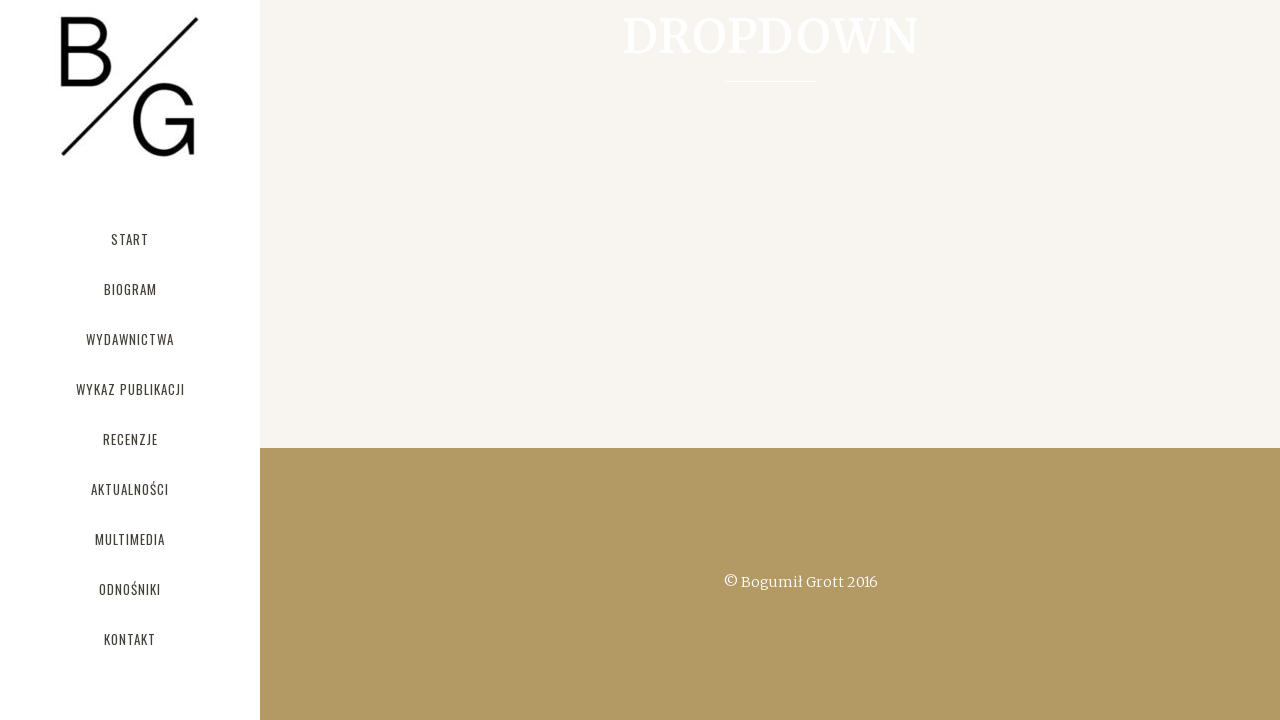

--- FILE ---
content_type: text/html; charset=UTF-8
request_url: http://grott.info/blog-2/
body_size: 11393
content:
	<!DOCTYPE html>
<html lang="en-US">
<head>
	<meta charset="UTF-8" />
	
				<meta name="viewport" content="width=device-width,initial-scale=1,user-scalable=no">
		
            
            
	<link rel="profile" href="http://gmpg.org/xfn/11" />
	<link rel="pingback" href="http://grott.info/xmlrpc.php" />

	<title>Bogumił Grott | Dropdown</title>
<meta name='robots' content='max-image-preview:large' />
	<style>img:is([sizes="auto" i], [sizes^="auto," i]) { contain-intrinsic-size: 3000px 1500px }</style>
	<link rel='dns-prefetch' href='//fonts.googleapis.com' />
<link rel="alternate" type="application/rss+xml" title="Bogumił Grott &raquo; Feed" href="http://grott.info/feed/" />
<link rel="alternate" type="application/rss+xml" title="Bogumił Grott &raquo; Comments Feed" href="http://grott.info/comments/feed/" />
<link rel="alternate" type="application/rss+xml" title="Bogumił Grott &raquo; Dropdown Comments Feed" href="http://grott.info/blog-2/feed/" />
<script type="text/javascript">
/* <![CDATA[ */
window._wpemojiSettings = {"baseUrl":"https:\/\/s.w.org\/images\/core\/emoji\/16.0.1\/72x72\/","ext":".png","svgUrl":"https:\/\/s.w.org\/images\/core\/emoji\/16.0.1\/svg\/","svgExt":".svg","source":{"concatemoji":"http:\/\/grott.info\/wp-includes\/js\/wp-emoji-release.min.js?ver=c8449531714e1905054890000c3a1ad6"}};
/*! This file is auto-generated */
!function(s,n){var o,i,e;function c(e){try{var t={supportTests:e,timestamp:(new Date).valueOf()};sessionStorage.setItem(o,JSON.stringify(t))}catch(e){}}function p(e,t,n){e.clearRect(0,0,e.canvas.width,e.canvas.height),e.fillText(t,0,0);var t=new Uint32Array(e.getImageData(0,0,e.canvas.width,e.canvas.height).data),a=(e.clearRect(0,0,e.canvas.width,e.canvas.height),e.fillText(n,0,0),new Uint32Array(e.getImageData(0,0,e.canvas.width,e.canvas.height).data));return t.every(function(e,t){return e===a[t]})}function u(e,t){e.clearRect(0,0,e.canvas.width,e.canvas.height),e.fillText(t,0,0);for(var n=e.getImageData(16,16,1,1),a=0;a<n.data.length;a++)if(0!==n.data[a])return!1;return!0}function f(e,t,n,a){switch(t){case"flag":return n(e,"\ud83c\udff3\ufe0f\u200d\u26a7\ufe0f","\ud83c\udff3\ufe0f\u200b\u26a7\ufe0f")?!1:!n(e,"\ud83c\udde8\ud83c\uddf6","\ud83c\udde8\u200b\ud83c\uddf6")&&!n(e,"\ud83c\udff4\udb40\udc67\udb40\udc62\udb40\udc65\udb40\udc6e\udb40\udc67\udb40\udc7f","\ud83c\udff4\u200b\udb40\udc67\u200b\udb40\udc62\u200b\udb40\udc65\u200b\udb40\udc6e\u200b\udb40\udc67\u200b\udb40\udc7f");case"emoji":return!a(e,"\ud83e\udedf")}return!1}function g(e,t,n,a){var r="undefined"!=typeof WorkerGlobalScope&&self instanceof WorkerGlobalScope?new OffscreenCanvas(300,150):s.createElement("canvas"),o=r.getContext("2d",{willReadFrequently:!0}),i=(o.textBaseline="top",o.font="600 32px Arial",{});return e.forEach(function(e){i[e]=t(o,e,n,a)}),i}function t(e){var t=s.createElement("script");t.src=e,t.defer=!0,s.head.appendChild(t)}"undefined"!=typeof Promise&&(o="wpEmojiSettingsSupports",i=["flag","emoji"],n.supports={everything:!0,everythingExceptFlag:!0},e=new Promise(function(e){s.addEventListener("DOMContentLoaded",e,{once:!0})}),new Promise(function(t){var n=function(){try{var e=JSON.parse(sessionStorage.getItem(o));if("object"==typeof e&&"number"==typeof e.timestamp&&(new Date).valueOf()<e.timestamp+604800&&"object"==typeof e.supportTests)return e.supportTests}catch(e){}return null}();if(!n){if("undefined"!=typeof Worker&&"undefined"!=typeof OffscreenCanvas&&"undefined"!=typeof URL&&URL.createObjectURL&&"undefined"!=typeof Blob)try{var e="postMessage("+g.toString()+"("+[JSON.stringify(i),f.toString(),p.toString(),u.toString()].join(",")+"));",a=new Blob([e],{type:"text/javascript"}),r=new Worker(URL.createObjectURL(a),{name:"wpTestEmojiSupports"});return void(r.onmessage=function(e){c(n=e.data),r.terminate(),t(n)})}catch(e){}c(n=g(i,f,p,u))}t(n)}).then(function(e){for(var t in e)n.supports[t]=e[t],n.supports.everything=n.supports.everything&&n.supports[t],"flag"!==t&&(n.supports.everythingExceptFlag=n.supports.everythingExceptFlag&&n.supports[t]);n.supports.everythingExceptFlag=n.supports.everythingExceptFlag&&!n.supports.flag,n.DOMReady=!1,n.readyCallback=function(){n.DOMReady=!0}}).then(function(){return e}).then(function(){var e;n.supports.everything||(n.readyCallback(),(e=n.source||{}).concatemoji?t(e.concatemoji):e.wpemoji&&e.twemoji&&(t(e.twemoji),t(e.wpemoji)))}))}((window,document),window._wpemojiSettings);
/* ]]> */
</script>
<link rel='stylesheet' id='layerslider-css' href='http://grott.info/wp-content/plugins/LayerSlider/assets/static/layerslider/css/layerslider.css?ver=7.6.7' type='text/css' media='all' />
<link rel='stylesheet' id='ls-google-fonts-css' href='https://fonts.googleapis.com/css?family=Lato:100,100i,200,200i,300,300i,400,400i,500,500i,600,600i,700,700i,800,800i,900,900i%7COpen+Sans:100,100i,200,200i,300,300i,400,400i,500,500i,600,600i,700,700i,800,800i,900,900i%7CIndie+Flower:100,100i,200,200i,300,300i,400,400i,500,500i,600,600i,700,700i,800,800i,900,900i%7COswald:100,100i,200,200i,300,300i,400,400i,500,500i,600,600i,700,700i,800,800i,900,900i' type='text/css' media='all' />
<style id='wp-emoji-styles-inline-css' type='text/css'>

	img.wp-smiley, img.emoji {
		display: inline !important;
		border: none !important;
		box-shadow: none !important;
		height: 1em !important;
		width: 1em !important;
		margin: 0 0.07em !important;
		vertical-align: -0.1em !important;
		background: none !important;
		padding: 0 !important;
	}
</style>
<link rel='stylesheet' id='wp-block-library-css' href='http://grott.info/wp-includes/css/dist/block-library/style.min.css?ver=c8449531714e1905054890000c3a1ad6' type='text/css' media='all' />
<style id='classic-theme-styles-inline-css' type='text/css'>
/*! This file is auto-generated */
.wp-block-button__link{color:#fff;background-color:#32373c;border-radius:9999px;box-shadow:none;text-decoration:none;padding:calc(.667em + 2px) calc(1.333em + 2px);font-size:1.125em}.wp-block-file__button{background:#32373c;color:#fff;text-decoration:none}
</style>
<style id='global-styles-inline-css' type='text/css'>
:root{--wp--preset--aspect-ratio--square: 1;--wp--preset--aspect-ratio--4-3: 4/3;--wp--preset--aspect-ratio--3-4: 3/4;--wp--preset--aspect-ratio--3-2: 3/2;--wp--preset--aspect-ratio--2-3: 2/3;--wp--preset--aspect-ratio--16-9: 16/9;--wp--preset--aspect-ratio--9-16: 9/16;--wp--preset--color--black: #000000;--wp--preset--color--cyan-bluish-gray: #abb8c3;--wp--preset--color--white: #ffffff;--wp--preset--color--pale-pink: #f78da7;--wp--preset--color--vivid-red: #cf2e2e;--wp--preset--color--luminous-vivid-orange: #ff6900;--wp--preset--color--luminous-vivid-amber: #fcb900;--wp--preset--color--light-green-cyan: #7bdcb5;--wp--preset--color--vivid-green-cyan: #00d084;--wp--preset--color--pale-cyan-blue: #8ed1fc;--wp--preset--color--vivid-cyan-blue: #0693e3;--wp--preset--color--vivid-purple: #9b51e0;--wp--preset--gradient--vivid-cyan-blue-to-vivid-purple: linear-gradient(135deg,rgba(6,147,227,1) 0%,rgb(155,81,224) 100%);--wp--preset--gradient--light-green-cyan-to-vivid-green-cyan: linear-gradient(135deg,rgb(122,220,180) 0%,rgb(0,208,130) 100%);--wp--preset--gradient--luminous-vivid-amber-to-luminous-vivid-orange: linear-gradient(135deg,rgba(252,185,0,1) 0%,rgba(255,105,0,1) 100%);--wp--preset--gradient--luminous-vivid-orange-to-vivid-red: linear-gradient(135deg,rgba(255,105,0,1) 0%,rgb(207,46,46) 100%);--wp--preset--gradient--very-light-gray-to-cyan-bluish-gray: linear-gradient(135deg,rgb(238,238,238) 0%,rgb(169,184,195) 100%);--wp--preset--gradient--cool-to-warm-spectrum: linear-gradient(135deg,rgb(74,234,220) 0%,rgb(151,120,209) 20%,rgb(207,42,186) 40%,rgb(238,44,130) 60%,rgb(251,105,98) 80%,rgb(254,248,76) 100%);--wp--preset--gradient--blush-light-purple: linear-gradient(135deg,rgb(255,206,236) 0%,rgb(152,150,240) 100%);--wp--preset--gradient--blush-bordeaux: linear-gradient(135deg,rgb(254,205,165) 0%,rgb(254,45,45) 50%,rgb(107,0,62) 100%);--wp--preset--gradient--luminous-dusk: linear-gradient(135deg,rgb(255,203,112) 0%,rgb(199,81,192) 50%,rgb(65,88,208) 100%);--wp--preset--gradient--pale-ocean: linear-gradient(135deg,rgb(255,245,203) 0%,rgb(182,227,212) 50%,rgb(51,167,181) 100%);--wp--preset--gradient--electric-grass: linear-gradient(135deg,rgb(202,248,128) 0%,rgb(113,206,126) 100%);--wp--preset--gradient--midnight: linear-gradient(135deg,rgb(2,3,129) 0%,rgb(40,116,252) 100%);--wp--preset--font-size--small: 13px;--wp--preset--font-size--medium: 20px;--wp--preset--font-size--large: 36px;--wp--preset--font-size--x-large: 42px;--wp--preset--spacing--20: 0.44rem;--wp--preset--spacing--30: 0.67rem;--wp--preset--spacing--40: 1rem;--wp--preset--spacing--50: 1.5rem;--wp--preset--spacing--60: 2.25rem;--wp--preset--spacing--70: 3.38rem;--wp--preset--spacing--80: 5.06rem;--wp--preset--shadow--natural: 6px 6px 9px rgba(0, 0, 0, 0.2);--wp--preset--shadow--deep: 12px 12px 50px rgba(0, 0, 0, 0.4);--wp--preset--shadow--sharp: 6px 6px 0px rgba(0, 0, 0, 0.2);--wp--preset--shadow--outlined: 6px 6px 0px -3px rgba(255, 255, 255, 1), 6px 6px rgba(0, 0, 0, 1);--wp--preset--shadow--crisp: 6px 6px 0px rgba(0, 0, 0, 1);}:where(.is-layout-flex){gap: 0.5em;}:where(.is-layout-grid){gap: 0.5em;}body .is-layout-flex{display: flex;}.is-layout-flex{flex-wrap: wrap;align-items: center;}.is-layout-flex > :is(*, div){margin: 0;}body .is-layout-grid{display: grid;}.is-layout-grid > :is(*, div){margin: 0;}:where(.wp-block-columns.is-layout-flex){gap: 2em;}:where(.wp-block-columns.is-layout-grid){gap: 2em;}:where(.wp-block-post-template.is-layout-flex){gap: 1.25em;}:where(.wp-block-post-template.is-layout-grid){gap: 1.25em;}.has-black-color{color: var(--wp--preset--color--black) !important;}.has-cyan-bluish-gray-color{color: var(--wp--preset--color--cyan-bluish-gray) !important;}.has-white-color{color: var(--wp--preset--color--white) !important;}.has-pale-pink-color{color: var(--wp--preset--color--pale-pink) !important;}.has-vivid-red-color{color: var(--wp--preset--color--vivid-red) !important;}.has-luminous-vivid-orange-color{color: var(--wp--preset--color--luminous-vivid-orange) !important;}.has-luminous-vivid-amber-color{color: var(--wp--preset--color--luminous-vivid-amber) !important;}.has-light-green-cyan-color{color: var(--wp--preset--color--light-green-cyan) !important;}.has-vivid-green-cyan-color{color: var(--wp--preset--color--vivid-green-cyan) !important;}.has-pale-cyan-blue-color{color: var(--wp--preset--color--pale-cyan-blue) !important;}.has-vivid-cyan-blue-color{color: var(--wp--preset--color--vivid-cyan-blue) !important;}.has-vivid-purple-color{color: var(--wp--preset--color--vivid-purple) !important;}.has-black-background-color{background-color: var(--wp--preset--color--black) !important;}.has-cyan-bluish-gray-background-color{background-color: var(--wp--preset--color--cyan-bluish-gray) !important;}.has-white-background-color{background-color: var(--wp--preset--color--white) !important;}.has-pale-pink-background-color{background-color: var(--wp--preset--color--pale-pink) !important;}.has-vivid-red-background-color{background-color: var(--wp--preset--color--vivid-red) !important;}.has-luminous-vivid-orange-background-color{background-color: var(--wp--preset--color--luminous-vivid-orange) !important;}.has-luminous-vivid-amber-background-color{background-color: var(--wp--preset--color--luminous-vivid-amber) !important;}.has-light-green-cyan-background-color{background-color: var(--wp--preset--color--light-green-cyan) !important;}.has-vivid-green-cyan-background-color{background-color: var(--wp--preset--color--vivid-green-cyan) !important;}.has-pale-cyan-blue-background-color{background-color: var(--wp--preset--color--pale-cyan-blue) !important;}.has-vivid-cyan-blue-background-color{background-color: var(--wp--preset--color--vivid-cyan-blue) !important;}.has-vivid-purple-background-color{background-color: var(--wp--preset--color--vivid-purple) !important;}.has-black-border-color{border-color: var(--wp--preset--color--black) !important;}.has-cyan-bluish-gray-border-color{border-color: var(--wp--preset--color--cyan-bluish-gray) !important;}.has-white-border-color{border-color: var(--wp--preset--color--white) !important;}.has-pale-pink-border-color{border-color: var(--wp--preset--color--pale-pink) !important;}.has-vivid-red-border-color{border-color: var(--wp--preset--color--vivid-red) !important;}.has-luminous-vivid-orange-border-color{border-color: var(--wp--preset--color--luminous-vivid-orange) !important;}.has-luminous-vivid-amber-border-color{border-color: var(--wp--preset--color--luminous-vivid-amber) !important;}.has-light-green-cyan-border-color{border-color: var(--wp--preset--color--light-green-cyan) !important;}.has-vivid-green-cyan-border-color{border-color: var(--wp--preset--color--vivid-green-cyan) !important;}.has-pale-cyan-blue-border-color{border-color: var(--wp--preset--color--pale-cyan-blue) !important;}.has-vivid-cyan-blue-border-color{border-color: var(--wp--preset--color--vivid-cyan-blue) !important;}.has-vivid-purple-border-color{border-color: var(--wp--preset--color--vivid-purple) !important;}.has-vivid-cyan-blue-to-vivid-purple-gradient-background{background: var(--wp--preset--gradient--vivid-cyan-blue-to-vivid-purple) !important;}.has-light-green-cyan-to-vivid-green-cyan-gradient-background{background: var(--wp--preset--gradient--light-green-cyan-to-vivid-green-cyan) !important;}.has-luminous-vivid-amber-to-luminous-vivid-orange-gradient-background{background: var(--wp--preset--gradient--luminous-vivid-amber-to-luminous-vivid-orange) !important;}.has-luminous-vivid-orange-to-vivid-red-gradient-background{background: var(--wp--preset--gradient--luminous-vivid-orange-to-vivid-red) !important;}.has-very-light-gray-to-cyan-bluish-gray-gradient-background{background: var(--wp--preset--gradient--very-light-gray-to-cyan-bluish-gray) !important;}.has-cool-to-warm-spectrum-gradient-background{background: var(--wp--preset--gradient--cool-to-warm-spectrum) !important;}.has-blush-light-purple-gradient-background{background: var(--wp--preset--gradient--blush-light-purple) !important;}.has-blush-bordeaux-gradient-background{background: var(--wp--preset--gradient--blush-bordeaux) !important;}.has-luminous-dusk-gradient-background{background: var(--wp--preset--gradient--luminous-dusk) !important;}.has-pale-ocean-gradient-background{background: var(--wp--preset--gradient--pale-ocean) !important;}.has-electric-grass-gradient-background{background: var(--wp--preset--gradient--electric-grass) !important;}.has-midnight-gradient-background{background: var(--wp--preset--gradient--midnight) !important;}.has-small-font-size{font-size: var(--wp--preset--font-size--small) !important;}.has-medium-font-size{font-size: var(--wp--preset--font-size--medium) !important;}.has-large-font-size{font-size: var(--wp--preset--font-size--large) !important;}.has-x-large-font-size{font-size: var(--wp--preset--font-size--x-large) !important;}
:where(.wp-block-post-template.is-layout-flex){gap: 1.25em;}:where(.wp-block-post-template.is-layout-grid){gap: 1.25em;}
:where(.wp-block-columns.is-layout-flex){gap: 2em;}:where(.wp-block-columns.is-layout-grid){gap: 2em;}
:root :where(.wp-block-pullquote){font-size: 1.5em;line-height: 1.6;}
</style>
<link rel='stylesheet' id='mediaelement-css' href='http://grott.info/wp-includes/js/mediaelement/mediaelementplayer-legacy.min.css?ver=4.2.17' type='text/css' media='all' />
<link rel='stylesheet' id='wp-mediaelement-css' href='http://grott.info/wp-includes/js/mediaelement/wp-mediaelement.min.css?ver=c8449531714e1905054890000c3a1ad6' type='text/css' media='all' />
<link rel='stylesheet' id='bridge-default-style-css' href='http://grott.info/wp-content/themes/bridge/style.css?ver=c8449531714e1905054890000c3a1ad6' type='text/css' media='all' />
<link rel='stylesheet' id='bridge-qode-font_awesome-css' href='http://grott.info/wp-content/themes/bridge/css/font-awesome/css/font-awesome.min.css?ver=c8449531714e1905054890000c3a1ad6' type='text/css' media='all' />
<link rel='stylesheet' id='bridge-qode-font_elegant-css' href='http://grott.info/wp-content/themes/bridge/css/elegant-icons/style.min.css?ver=c8449531714e1905054890000c3a1ad6' type='text/css' media='all' />
<link rel='stylesheet' id='bridge-qode-linea_icons-css' href='http://grott.info/wp-content/themes/bridge/css/linea-icons/style.css?ver=c8449531714e1905054890000c3a1ad6' type='text/css' media='all' />
<link rel='stylesheet' id='bridge-qode-dripicons-css' href='http://grott.info/wp-content/themes/bridge/css/dripicons/dripicons.css?ver=c8449531714e1905054890000c3a1ad6' type='text/css' media='all' />
<link rel='stylesheet' id='bridge-stylesheet-css' href='http://grott.info/wp-content/themes/bridge/css/stylesheet.min.css?ver=c8449531714e1905054890000c3a1ad6' type='text/css' media='all' />
<link rel='stylesheet' id='bridge-print-css' href='http://grott.info/wp-content/themes/bridge/css/print.css?ver=c8449531714e1905054890000c3a1ad6' type='text/css' media='all' />
<link rel='stylesheet' id='bridge-style-dynamic-css' href='http://grott.info/wp-content/themes/bridge/css/style_dynamic.css?ver=1748563608' type='text/css' media='all' />
<link rel='stylesheet' id='bridge-responsive-css' href='http://grott.info/wp-content/themes/bridge/css/responsive.min.css?ver=c8449531714e1905054890000c3a1ad6' type='text/css' media='all' />
<link rel='stylesheet' id='bridge-style-dynamic-responsive-css' href='http://grott.info/wp-content/themes/bridge/css/style_dynamic_responsive.css?ver=1748563608' type='text/css' media='all' />
<style id='bridge-style-dynamic-responsive-inline-css' type='text/css'>
nav.vertical_menu_toggle ul>li.menu-item-has-children>a>.plus {
  line-height: 50px;
  height: 50px;
  margin-top: 0;
  width: 10px;
  margin-right: -10px;
  left: -10px;
}

.blog_holder article.format-quote .post_title p:not(.quote_author), .blog_holder article.format-quote .post_title p:not(.quote_author) a, .blog_holder article.format-link .post_title p,  .blog_holder article.format-link .post_title p a {
  font-family: Oswald, sans-serif;
text-transform: uppercase;
 font-weight: 400 !important;
font-size: 17px;
line-height: 24px !important;
}

.blog_holder article.format-quote .post_text .quote_author {
color: #444038;
font-weight: 300;
line-height: 25px;
padding-top: 13px;
}
</style>
<link rel='stylesheet' id='bridge-vertical-responsive-css' href='http://grott.info/wp-content/themes/bridge/css/vertical_responsive.min.css?ver=c8449531714e1905054890000c3a1ad6' type='text/css' media='all' />
<link rel='stylesheet' id='js_composer_front-css' href='http://grott.info/wp-content/plugins/js_composer/assets/css/js_composer.min.css?ver=6.10.0' type='text/css' media='all' />
<link rel='stylesheet' id='bridge-style-handle-google-fonts-css' href='http://fonts.googleapis.com/css?family=Raleway%3A100%2C200%2C300%2C400%2C500%2C600%2C700%2C800%2C900%2C300italic%2C400italic%2C700italic%7COswald%3A100%2C200%2C300%2C400%2C500%2C600%2C700%2C800%2C900%2C300italic%2C400italic%2C700italic%7CMerriweather%3A100%2C200%2C300%2C400%2C500%2C600%2C700%2C800%2C900%2C300italic%2C400italic%2C700italic&#038;subset=latin%2Clatin-ext&#038;ver=1.0.0' type='text/css' media='all' />
<script type="text/javascript" src="http://grott.info/wp-includes/js/jquery/jquery.min.js?ver=3.7.1" id="jquery-core-js"></script>
<script type="text/javascript" src="http://grott.info/wp-includes/js/jquery/jquery-migrate.min.js?ver=3.4.1" id="jquery-migrate-js"></script>
<script type="text/javascript" id="layerslider-utils-js-extra">
/* <![CDATA[ */
var LS_Meta = {"v":"7.6.7","fixGSAP":"1"};
/* ]]> */
</script>
<script type="text/javascript" src="http://grott.info/wp-content/plugins/LayerSlider/assets/static/layerslider/js/layerslider.utils.js?ver=7.6.7" id="layerslider-utils-js"></script>
<script type="text/javascript" src="http://grott.info/wp-content/plugins/LayerSlider/assets/static/layerslider/js/layerslider.kreaturamedia.jquery.js?ver=7.6.7" id="layerslider-js"></script>
<script type="text/javascript" src="http://grott.info/wp-content/plugins/LayerSlider/assets/static/layerslider/js/layerslider.transitions.js?ver=7.6.7" id="layerslider-transitions-js"></script>
<meta name="generator" content="Powered by LayerSlider 7.6.7 - Build Heros, Sliders, and Popups. Create Animations and Beautiful, Rich Web Content as Easy as Never Before on WordPress." />
<!-- LayerSlider updates and docs at: https://layerslider.com -->
<link rel="https://api.w.org/" href="http://grott.info/wp-json/" /><link rel="alternate" title="JSON" type="application/json" href="http://grott.info/wp-json/wp/v2/pages/15264" /><link rel="EditURI" type="application/rsd+xml" title="RSD" href="http://grott.info/xmlrpc.php?rsd" />

<link rel="canonical" href="http://grott.info/blog-2/" />
<link rel='shortlink' href='http://grott.info/?p=15264' />
<link rel="alternate" title="oEmbed (JSON)" type="application/json+oembed" href="http://grott.info/wp-json/oembed/1.0/embed?url=http%3A%2F%2Fgrott.info%2Fblog-2%2F" />
<link rel="alternate" title="oEmbed (XML)" type="text/xml+oembed" href="http://grott.info/wp-json/oembed/1.0/embed?url=http%3A%2F%2Fgrott.info%2Fblog-2%2F&#038;format=xml" />
<script type="text/javascript">
(function(url){
	if(/(?:Chrome\/26\.0\.1410\.63 Safari\/537\.31|WordfenceTestMonBot)/.test(navigator.userAgent)){ return; }
	var addEvent = function(evt, handler) {
		if (window.addEventListener) {
			document.addEventListener(evt, handler, false);
		} else if (window.attachEvent) {
			document.attachEvent('on' + evt, handler);
		}
	};
	var removeEvent = function(evt, handler) {
		if (window.removeEventListener) {
			document.removeEventListener(evt, handler, false);
		} else if (window.detachEvent) {
			document.detachEvent('on' + evt, handler);
		}
	};
	var evts = 'contextmenu dblclick drag dragend dragenter dragleave dragover dragstart drop keydown keypress keyup mousedown mousemove mouseout mouseover mouseup mousewheel scroll'.split(' ');
	var logHuman = function() {
		if (window.wfLogHumanRan) { return; }
		window.wfLogHumanRan = true;
		var wfscr = document.createElement('script');
		wfscr.type = 'text/javascript';
		wfscr.async = true;
		wfscr.src = url + '&r=' + Math.random();
		(document.getElementsByTagName('head')[0]||document.getElementsByTagName('body')[0]).appendChild(wfscr);
		for (var i = 0; i < evts.length; i++) {
			removeEvent(evts[i], logHuman);
		}
	};
	for (var i = 0; i < evts.length; i++) {
		addEvent(evts[i], logHuman);
	}
})('//grott.info/?wordfence_lh=1&hid=7B366945BFA601D63026914A162CF423');
</script><meta name="generator" content="Powered by WPBakery Page Builder - drag and drop page builder for WordPress."/>
<link rel="icon" href="http://grott.info/wp-content/uploads/2016/07/Bez-nazwy-2-150x150.jpg" sizes="32x32" />
<link rel="icon" href="http://grott.info/wp-content/uploads/2016/07/Bez-nazwy-2-300x300.jpg" sizes="192x192" />
<link rel="apple-touch-icon" href="http://grott.info/wp-content/uploads/2016/07/Bez-nazwy-2-300x300.jpg" />
<meta name="msapplication-TileImage" content="http://grott.info/wp-content/uploads/2016/07/Bez-nazwy-2-300x300.jpg" />
<noscript><style> .wpb_animate_when_almost_visible { opacity: 1; }</style></noscript></head>

<body class="wp-singular page-template-default page page-id-15264 wp-theme-bridge bridge-core-1.0.6 ajax_fade page_not_loaded  vertical_menu_enabled qode-theme-ver-18.2 qode-theme-bridge disabled_footer_bottom qode_header_in_grid wpb-js-composer js-comp-ver-6.10.0 vc_responsive" itemscope itemtype="http://schema.org/WebPage">



	<div class="ajax_loader"><div class="ajax_loader_1"><div class="two_rotating_circles"><div class="dot1"></div><div class="dot2"></div></div></div></div>
	
<div class="wrapper">
	<div class="wrapper_inner">

    
		<!-- Google Analytics start -->
					<script>
				var _gaq = _gaq || [];
				_gaq.push(['_setAccount', 'UA-50398491-1']);
				_gaq.push(['_trackPageview']);

				(function() {
					var ga = document.createElement('script'); ga.type = 'text/javascript'; ga.async = true;
					ga.src = ('https:' == document.location.protocol ? 'https://ssl' : 'http://www') + '.google-analytics.com/ga.js';
					var s = document.getElementsByTagName('script')[0]; s.parentNode.insertBefore(ga, s);
				})();
			</script>
				<!-- Google Analytics end -->

		
	<aside class="vertical_menu_area with_scroll  " >
    <div class="vertical_menu_area_inner">
        
        <div class="vertical_area_background" ></div>
		<div class="vertical_logo_wrapper" >
	<div class="q_logo_vertical">
		<a itemprop="url" href="http://grott.info/" >
             <img itemprop="image" class="normal" src="http://grott.info/wp-content/uploads/2016/07/Bez-nazwy-2-e1467757924987.jpg" alt="Logo"> 			 <img itemprop="image" class="light" src="http://grott.info/wp-content/uploads/2016/07/Bez-nazwy-2-e1467757924987.jpg" alt="Logo"/> 			 <img itemprop="image" class="dark" src="http://grott.info/wp-content/uploads/2016/07/Bez-nazwy-2-e1467757924987.jpg" alt="Logo"/> 											</a>
	</div>
	</div>
        <nav class="vertical_menu dropdown_animation vertical_menu_toggle">
            <ul id="menu-main_menu" class=""><li id="nav-menu-item-14944" class="menu-item menu-item-type-post_type menu-item-object-page menu-item-home  narrow"><a href="http://grott.info/" class=""><i class="menu_icon blank fa"></i><span>Start</span><span class="plus"></span></a></li>
<li id="nav-menu-item-15412" class="menu-item menu-item-type-post_type menu-item-object-page  narrow"><a href="http://grott.info/biogram/" class=""><i class="menu_icon blank fa"></i><span>Biogram</span><span class="plus"></span></a></li>
<li id="nav-menu-item-15348" class="menu-item menu-item-type-post_type menu-item-object-page  narrow"><a href="http://grott.info/products-2/" class=""><i class="menu_icon blank fa"></i><span>Wydawnictwa</span><span class="plus"></span></a></li>
<li id="nav-menu-item-15422" class="menu-item menu-item-type-post_type menu-item-object-page  narrow"><a href="http://grott.info/home/wykaz-publikacji/" class=""><i class="menu_icon blank fa"></i><span>Wykaz publikacji</span><span class="plus"></span></a></li>
<li id="nav-menu-item-15597" class="menu-item menu-item-type-post_type menu-item-object-page  narrow"><a href="http://grott.info/recenzje/" class=""><i class="menu_icon blank fa"></i><span>Recenzje</span><span class="plus"></span></a></li>
<li id="nav-menu-item-15545" class="menu-item menu-item-type-post_type menu-item-object-page  narrow"><a href="http://grott.info/aktualnosci/" class=""><i class="menu_icon blank fa"></i><span>Aktualności</span><span class="plus"></span></a></li>
<li id="nav-menu-item-15443" class="menu-item menu-item-type-post_type menu-item-object-page  narrow"><a href="http://grott.info/multimedia/" class=""><i class="menu_icon blank fa"></i><span>Multimedia</span><span class="plus"></span></a></li>
<li id="nav-menu-item-15435" class="menu-item menu-item-type-post_type menu-item-object-page  narrow"><a href="http://grott.info/odnosniki/" class=""><i class="menu_icon blank fa"></i><span>Odnośniki</span><span class="plus"></span></a></li>
<li id="nav-menu-item-15465" class="menu-item menu-item-type-post_type menu-item-object-page  narrow"><a href="http://grott.info/contact-us-2/" class=""><i class="menu_icon blank fa"></i><span>Kontakt</span><span class="plus"></span></a></li>
</ul>        </nav>
        <div class="vertical_menu_area_widget_holder">
            <div id="text-2" class="widget widget_text">			<div class="textwidget"><div class="separator  transparent center  " style="margin-top: 55px;"></div>

<span class='q_social_icon_holder normal_social' data-color=#444038 ><a itemprop='url' href='https://www.facebook.com/bogumilgrott?fref=ts' target='_self'><i class="qode_icon_font_awesome fa fa-facebook fa-lg simple_social" style="color: #444038;margin: 0 10px 0 0;font-size: 20px;" ></i></a></span></div>
		</div>        </div>
    </div>
</aside>

<header class="page_header   regular   ">
    <div class="header_inner clearfix">
        <div class="header_bottom clearfix" style='' >
			            <div class="container">
                <div class="container_inner clearfix">
											                        <div class="header_inner_left">
								<div class="mobile_menu_button">
		<span>
			<i class="qode_icon_font_awesome fa fa-bars " ></i>		</span>
	</div>
							<div class="logo_wrapper" >
	<div class="q_logo">
		<a itemprop="url" href="http://grott.info/" >
             <img itemprop="image" class="normal" src="http://grott.info/wp-content/uploads/2016/07/Bez-nazwy-2-e1467757924987.jpg" alt="Logo"> 			 <img itemprop="image" class="light" src="http://grott.info/wp-content/uploads/2016/07/Bez-nazwy-2-e1467757924987.jpg" alt="Logo"/> 			 <img itemprop="image" class="dark" src="http://grott.info/wp-content/uploads/2016/07/Bez-nazwy-2-e1467757924987.jpg" alt="Logo"/> 			 <img itemprop="image" class="sticky" src="http://grott.info/wp-content/uploads/2016/07/Bez-nazwy-2-e1467757924987.jpg" alt="Logo"/> 			 <img itemprop="image" class="mobile" src="http://grott.info/wp-content/uploads/2016/07/Bez-nazwy-2-e1467757924987.jpg" alt="Logo"/> 			 <img itemprop="image" class="popup" src="http://grott.info/wp-content/themes/bridge/img/logo_white.png" alt="Logo"/> 		</a>
	</div>
	</div>                        </div>
												                </div>
            </div>
		        <nav class="mobile_menu">
	<ul id="menu-main_menu-1" class=""><li id="mobile-menu-item-14944" class="menu-item menu-item-type-post_type menu-item-object-page menu-item-home "><a href="http://grott.info/" class=""><span>Start</span></a><span class="mobile_arrow"><i class="fa fa-angle-right"></i><i class="fa fa-angle-down"></i></span></li>
<li id="mobile-menu-item-15412" class="menu-item menu-item-type-post_type menu-item-object-page "><a href="http://grott.info/biogram/" class=""><span>Biogram</span></a><span class="mobile_arrow"><i class="fa fa-angle-right"></i><i class="fa fa-angle-down"></i></span></li>
<li id="mobile-menu-item-15348" class="menu-item menu-item-type-post_type menu-item-object-page "><a href="http://grott.info/products-2/" class=""><span>Wydawnictwa</span></a><span class="mobile_arrow"><i class="fa fa-angle-right"></i><i class="fa fa-angle-down"></i></span></li>
<li id="mobile-menu-item-15422" class="menu-item menu-item-type-post_type menu-item-object-page "><a href="http://grott.info/home/wykaz-publikacji/" class=""><span>Wykaz publikacji</span></a><span class="mobile_arrow"><i class="fa fa-angle-right"></i><i class="fa fa-angle-down"></i></span></li>
<li id="mobile-menu-item-15597" class="menu-item menu-item-type-post_type menu-item-object-page "><a href="http://grott.info/recenzje/" class=""><span>Recenzje</span></a><span class="mobile_arrow"><i class="fa fa-angle-right"></i><i class="fa fa-angle-down"></i></span></li>
<li id="mobile-menu-item-15545" class="menu-item menu-item-type-post_type menu-item-object-page "><a href="http://grott.info/aktualnosci/" class=""><span>Aktualności</span></a><span class="mobile_arrow"><i class="fa fa-angle-right"></i><i class="fa fa-angle-down"></i></span></li>
<li id="mobile-menu-item-15443" class="menu-item menu-item-type-post_type menu-item-object-page "><a href="http://grott.info/multimedia/" class=""><span>Multimedia</span></a><span class="mobile_arrow"><i class="fa fa-angle-right"></i><i class="fa fa-angle-down"></i></span></li>
<li id="mobile-menu-item-15435" class="menu-item menu-item-type-post_type menu-item-object-page "><a href="http://grott.info/odnosniki/" class=""><span>Odnośniki</span></a><span class="mobile_arrow"><i class="fa fa-angle-right"></i><i class="fa fa-angle-down"></i></span></li>
<li id="mobile-menu-item-15465" class="menu-item menu-item-type-post_type menu-item-object-page "><a href="http://grott.info/contact-us-2/" class=""><span>Kontakt</span></a><span class="mobile_arrow"><i class="fa fa-angle-right"></i><i class="fa fa-angle-down"></i></span></li>
</ul></nav>        </div>
    </div>
</header>
	<a id="back_to_top" href="#">
        <span class="fa-stack">
            <i class="qode_icon_font_awesome fa fa-arrow-up " ></i>        </span>
	</a>
	
	
    
    
    <div class="content ">
            <div class="meta">

            
        <div class="seo_title">  Dropdown</div>

        


                        
            <span id="qode_page_id">15264</span>
            <div class="body_classes">wp-singular,page-template-default,page,page-id-15264,wp-theme-bridge,bridge-core-1.0.6,ajax_fade,page_not_loaded,,vertical_menu_enabled,qode-theme-ver-18.2,qode-theme-bridge,disabled_footer_bottom,qode_header_in_grid,wpb-js-composer js-comp-ver-6.10.0,vc_responsive</div>
        </div>
        <div class="content_inner  ">
    <style type="text/css" id="stylesheet-inline-css-15264">   .page-id-15264.disabled_footer_top .footer_top_holder, .page-id-15264.disabled_footer_bottom .footer_bottom_holder { display: none;}

</style>			<div class="title_outer title_without_animation"    data-height="100">
		<div class="title title_size_large  position_center " style="height:100px;">
			<div class="image not_responsive"></div>
										<div class="title_holder"  100>
					<div class="container">
						<div class="container_inner clearfix">
								<div class="title_subtitle_holder" >
                                                                																		<h1 ><span>Dropdown</span></h1>
																			<span class="separator small center"  ></span>
																	
																										                                                            </div>
						</div>
					</div>
				</div>
								</div>
			</div>
				<div class="container">
            			<div class="container_inner default_template_holder clearfix page_container_inner" >
																																		 
																				
		</div>
        	</div>
				
	</div>
</div>



	<footer class="uncover">
		<div class="footer_inner clearfix">
				<div class="footer_top_holder">
            			<div class="footer_top">
								<div class="container">
					<div class="container_inner">
										<div id="text-3" class="widget widget_text">			<div class="textwidget"><div style="text-align: center; padding: 0 10%;">
<div class="separator  transparent center  " style="margin-top: 38px;"></div>



© Bogumił Grott 2016
<div class="separator  transparent center  " style="margin-top: 62px;"></div>

</div></div>
		</div>									</div>
				</div>
							</div>
					</div>
							<div class="footer_bottom_holder">
                									<div class="footer_bottom">
							</div>
								</div>
				</div>
	</footer>
		
</div>
</div>
<script type="speculationrules">
{"prefetch":[{"source":"document","where":{"and":[{"href_matches":"\/*"},{"not":{"href_matches":["\/wp-*.php","\/wp-admin\/*","\/wp-content\/uploads\/*","\/wp-content\/*","\/wp-content\/plugins\/*","\/wp-content\/themes\/bridge\/*","\/*\\?(.+)"]}},{"not":{"selector_matches":"a[rel~=\"nofollow\"]"}},{"not":{"selector_matches":".no-prefetch, .no-prefetch a"}}]},"eagerness":"conservative"}]}
</script>
<script type="text/html" id="wpb-modifications"></script><script type="text/javascript" src="http://grott.info/wp-includes/js/jquery/ui/core.min.js?ver=1.13.3" id="jquery-ui-core-js"></script>
<script type="text/javascript" src="http://grott.info/wp-includes/js/jquery/ui/accordion.min.js?ver=1.13.3" id="jquery-ui-accordion-js"></script>
<script type="text/javascript" src="http://grott.info/wp-includes/js/jquery/ui/menu.min.js?ver=1.13.3" id="jquery-ui-menu-js"></script>
<script type="text/javascript" src="http://grott.info/wp-includes/js/dist/dom-ready.min.js?ver=f77871ff7694fffea381" id="wp-dom-ready-js"></script>
<script type="text/javascript" src="http://grott.info/wp-includes/js/dist/hooks.min.js?ver=4d63a3d491d11ffd8ac6" id="wp-hooks-js"></script>
<script type="text/javascript" src="http://grott.info/wp-includes/js/dist/i18n.min.js?ver=5e580eb46a90c2b997e6" id="wp-i18n-js"></script>
<script type="text/javascript" id="wp-i18n-js-after">
/* <![CDATA[ */
wp.i18n.setLocaleData( { 'text direction\u0004ltr': [ 'ltr' ] } );
/* ]]> */
</script>
<script type="text/javascript" src="http://grott.info/wp-includes/js/dist/a11y.min.js?ver=3156534cc54473497e14" id="wp-a11y-js"></script>
<script type="text/javascript" src="http://grott.info/wp-includes/js/jquery/ui/autocomplete.min.js?ver=1.13.3" id="jquery-ui-autocomplete-js"></script>
<script type="text/javascript" src="http://grott.info/wp-includes/js/jquery/ui/controlgroup.min.js?ver=1.13.3" id="jquery-ui-controlgroup-js"></script>
<script type="text/javascript" src="http://grott.info/wp-includes/js/jquery/ui/checkboxradio.min.js?ver=1.13.3" id="jquery-ui-checkboxradio-js"></script>
<script type="text/javascript" src="http://grott.info/wp-includes/js/jquery/ui/button.min.js?ver=1.13.3" id="jquery-ui-button-js"></script>
<script type="text/javascript" src="http://grott.info/wp-includes/js/jquery/ui/datepicker.min.js?ver=1.13.3" id="jquery-ui-datepicker-js"></script>
<script type="text/javascript" id="jquery-ui-datepicker-js-after">
/* <![CDATA[ */
jQuery(function(jQuery){jQuery.datepicker.setDefaults({"closeText":"Close","currentText":"Today","monthNames":["January","February","March","April","May","June","July","August","September","October","November","December"],"monthNamesShort":["Jan","Feb","Mar","Apr","May","Jun","Jul","Aug","Sep","Oct","Nov","Dec"],"nextText":"Next","prevText":"Previous","dayNames":["Sunday","Monday","Tuesday","Wednesday","Thursday","Friday","Saturday"],"dayNamesShort":["Sun","Mon","Tue","Wed","Thu","Fri","Sat"],"dayNamesMin":["S","M","T","W","T","F","S"],"dateFormat":"MM d, yy","firstDay":1,"isRTL":false});});
/* ]]> */
</script>
<script type="text/javascript" src="http://grott.info/wp-includes/js/jquery/ui/mouse.min.js?ver=1.13.3" id="jquery-ui-mouse-js"></script>
<script type="text/javascript" src="http://grott.info/wp-includes/js/jquery/ui/resizable.min.js?ver=1.13.3" id="jquery-ui-resizable-js"></script>
<script type="text/javascript" src="http://grott.info/wp-includes/js/jquery/ui/draggable.min.js?ver=1.13.3" id="jquery-ui-draggable-js"></script>
<script type="text/javascript" src="http://grott.info/wp-includes/js/jquery/ui/dialog.min.js?ver=1.13.3" id="jquery-ui-dialog-js"></script>
<script type="text/javascript" src="http://grott.info/wp-includes/js/jquery/ui/droppable.min.js?ver=1.13.3" id="jquery-ui-droppable-js"></script>
<script type="text/javascript" src="http://grott.info/wp-includes/js/jquery/ui/progressbar.min.js?ver=1.13.3" id="jquery-ui-progressbar-js"></script>
<script type="text/javascript" src="http://grott.info/wp-includes/js/jquery/ui/selectable.min.js?ver=1.13.3" id="jquery-ui-selectable-js"></script>
<script type="text/javascript" src="http://grott.info/wp-includes/js/jquery/ui/sortable.min.js?ver=1.13.3" id="jquery-ui-sortable-js"></script>
<script type="text/javascript" src="http://grott.info/wp-includes/js/jquery/ui/slider.min.js?ver=1.13.3" id="jquery-ui-slider-js"></script>
<script type="text/javascript" src="http://grott.info/wp-includes/js/jquery/ui/spinner.min.js?ver=1.13.3" id="jquery-ui-spinner-js"></script>
<script type="text/javascript" src="http://grott.info/wp-includes/js/jquery/ui/tooltip.min.js?ver=1.13.3" id="jquery-ui-tooltip-js"></script>
<script type="text/javascript" src="http://grott.info/wp-includes/js/jquery/ui/tabs.min.js?ver=1.13.3" id="jquery-ui-tabs-js"></script>
<script type="text/javascript" src="http://grott.info/wp-includes/js/jquery/ui/effect.min.js?ver=1.13.3" id="jquery-effects-core-js"></script>
<script type="text/javascript" src="http://grott.info/wp-includes/js/jquery/ui/effect-blind.min.js?ver=1.13.3" id="jquery-effects-blind-js"></script>
<script type="text/javascript" src="http://grott.info/wp-includes/js/jquery/ui/effect-bounce.min.js?ver=1.13.3" id="jquery-effects-bounce-js"></script>
<script type="text/javascript" src="http://grott.info/wp-includes/js/jquery/ui/effect-clip.min.js?ver=1.13.3" id="jquery-effects-clip-js"></script>
<script type="text/javascript" src="http://grott.info/wp-includes/js/jquery/ui/effect-drop.min.js?ver=1.13.3" id="jquery-effects-drop-js"></script>
<script type="text/javascript" src="http://grott.info/wp-includes/js/jquery/ui/effect-explode.min.js?ver=1.13.3" id="jquery-effects-explode-js"></script>
<script type="text/javascript" src="http://grott.info/wp-includes/js/jquery/ui/effect-fade.min.js?ver=1.13.3" id="jquery-effects-fade-js"></script>
<script type="text/javascript" src="http://grott.info/wp-includes/js/jquery/ui/effect-fold.min.js?ver=1.13.3" id="jquery-effects-fold-js"></script>
<script type="text/javascript" src="http://grott.info/wp-includes/js/jquery/ui/effect-highlight.min.js?ver=1.13.3" id="jquery-effects-highlight-js"></script>
<script type="text/javascript" src="http://grott.info/wp-includes/js/jquery/ui/effect-pulsate.min.js?ver=1.13.3" id="jquery-effects-pulsate-js"></script>
<script type="text/javascript" src="http://grott.info/wp-includes/js/jquery/ui/effect-size.min.js?ver=1.13.3" id="jquery-effects-size-js"></script>
<script type="text/javascript" src="http://grott.info/wp-includes/js/jquery/ui/effect-scale.min.js?ver=1.13.3" id="jquery-effects-scale-js"></script>
<script type="text/javascript" src="http://grott.info/wp-includes/js/jquery/ui/effect-shake.min.js?ver=1.13.3" id="jquery-effects-shake-js"></script>
<script type="text/javascript" src="http://grott.info/wp-includes/js/jquery/ui/effect-slide.min.js?ver=1.13.3" id="jquery-effects-slide-js"></script>
<script type="text/javascript" src="http://grott.info/wp-includes/js/jquery/ui/effect-transfer.min.js?ver=1.13.3" id="jquery-effects-transfer-js"></script>
<script type="text/javascript" src="http://grott.info/wp-content/themes/bridge/js/plugins/doubletaptogo.js?ver=c8449531714e1905054890000c3a1ad6" id="doubleTapToGo-js"></script>
<script type="text/javascript" src="http://grott.info/wp-content/themes/bridge/js/plugins/modernizr.min.js?ver=c8449531714e1905054890000c3a1ad6" id="modernizr-js"></script>
<script type="text/javascript" src="http://grott.info/wp-content/themes/bridge/js/plugins/jquery.appear.js?ver=c8449531714e1905054890000c3a1ad6" id="appear-js"></script>
<script type="text/javascript" src="http://grott.info/wp-includes/js/hoverIntent.min.js?ver=1.10.2" id="hoverIntent-js"></script>
<script type="text/javascript" src="http://grott.info/wp-content/themes/bridge/js/plugins/counter.js?ver=c8449531714e1905054890000c3a1ad6" id="counter-js"></script>
<script type="text/javascript" src="http://grott.info/wp-content/themes/bridge/js/plugins/easypiechart.js?ver=c8449531714e1905054890000c3a1ad6" id="easyPieChart-js"></script>
<script type="text/javascript" src="http://grott.info/wp-content/themes/bridge/js/plugins/mixitup.js?ver=c8449531714e1905054890000c3a1ad6" id="mixItUp-js"></script>
<script type="text/javascript" src="http://grott.info/wp-content/themes/bridge/js/plugins/jquery.prettyPhoto.js?ver=c8449531714e1905054890000c3a1ad6" id="prettyphoto-js"></script>
<script type="text/javascript" src="http://grott.info/wp-content/themes/bridge/js/plugins/jquery.fitvids.js?ver=c8449531714e1905054890000c3a1ad6" id="fitvids-js"></script>
<script type="text/javascript" src="http://grott.info/wp-content/themes/bridge/js/plugins/jquery.flexslider-min.js?ver=c8449531714e1905054890000c3a1ad6" id="flexslider-js"></script>
<script type="text/javascript" id="mediaelement-core-js-before">
/* <![CDATA[ */
var mejsL10n = {"language":"en","strings":{"mejs.download-file":"Download File","mejs.install-flash":"You are using a browser that does not have Flash player enabled or installed. Please turn on your Flash player plugin or download the latest version from https:\/\/get.adobe.com\/flashplayer\/","mejs.fullscreen":"Fullscreen","mejs.play":"Play","mejs.pause":"Pause","mejs.time-slider":"Time Slider","mejs.time-help-text":"Use Left\/Right Arrow keys to advance one second, Up\/Down arrows to advance ten seconds.","mejs.live-broadcast":"Live Broadcast","mejs.volume-help-text":"Use Up\/Down Arrow keys to increase or decrease volume.","mejs.unmute":"Unmute","mejs.mute":"Mute","mejs.volume-slider":"Volume Slider","mejs.video-player":"Video Player","mejs.audio-player":"Audio Player","mejs.captions-subtitles":"Captions\/Subtitles","mejs.captions-chapters":"Chapters","mejs.none":"None","mejs.afrikaans":"Afrikaans","mejs.albanian":"Albanian","mejs.arabic":"Arabic","mejs.belarusian":"Belarusian","mejs.bulgarian":"Bulgarian","mejs.catalan":"Catalan","mejs.chinese":"Chinese","mejs.chinese-simplified":"Chinese (Simplified)","mejs.chinese-traditional":"Chinese (Traditional)","mejs.croatian":"Croatian","mejs.czech":"Czech","mejs.danish":"Danish","mejs.dutch":"Dutch","mejs.english":"English","mejs.estonian":"Estonian","mejs.filipino":"Filipino","mejs.finnish":"Finnish","mejs.french":"French","mejs.galician":"Galician","mejs.german":"German","mejs.greek":"Greek","mejs.haitian-creole":"Haitian Creole","mejs.hebrew":"Hebrew","mejs.hindi":"Hindi","mejs.hungarian":"Hungarian","mejs.icelandic":"Icelandic","mejs.indonesian":"Indonesian","mejs.irish":"Irish","mejs.italian":"Italian","mejs.japanese":"Japanese","mejs.korean":"Korean","mejs.latvian":"Latvian","mejs.lithuanian":"Lithuanian","mejs.macedonian":"Macedonian","mejs.malay":"Malay","mejs.maltese":"Maltese","mejs.norwegian":"Norwegian","mejs.persian":"Persian","mejs.polish":"Polish","mejs.portuguese":"Portuguese","mejs.romanian":"Romanian","mejs.russian":"Russian","mejs.serbian":"Serbian","mejs.slovak":"Slovak","mejs.slovenian":"Slovenian","mejs.spanish":"Spanish","mejs.swahili":"Swahili","mejs.swedish":"Swedish","mejs.tagalog":"Tagalog","mejs.thai":"Thai","mejs.turkish":"Turkish","mejs.ukrainian":"Ukrainian","mejs.vietnamese":"Vietnamese","mejs.welsh":"Welsh","mejs.yiddish":"Yiddish"}};
/* ]]> */
</script>
<script type="text/javascript" src="http://grott.info/wp-includes/js/mediaelement/mediaelement-and-player.min.js?ver=4.2.17" id="mediaelement-core-js"></script>
<script type="text/javascript" src="http://grott.info/wp-includes/js/mediaelement/mediaelement-migrate.min.js?ver=c8449531714e1905054890000c3a1ad6" id="mediaelement-migrate-js"></script>
<script type="text/javascript" id="mediaelement-js-extra">
/* <![CDATA[ */
var _wpmejsSettings = {"pluginPath":"\/wp-includes\/js\/mediaelement\/","classPrefix":"mejs-","stretching":"responsive","audioShortcodeLibrary":"mediaelement","videoShortcodeLibrary":"mediaelement"};
/* ]]> */
</script>
<script type="text/javascript" src="http://grott.info/wp-includes/js/mediaelement/wp-mediaelement.min.js?ver=c8449531714e1905054890000c3a1ad6" id="wp-mediaelement-js"></script>
<script type="text/javascript" src="http://grott.info/wp-content/themes/bridge/js/plugins/infinitescroll.min.js?ver=c8449531714e1905054890000c3a1ad6" id="infiniteScroll-js"></script>
<script type="text/javascript" src="http://grott.info/wp-content/themes/bridge/js/plugins/jquery.waitforimages.js?ver=c8449531714e1905054890000c3a1ad6" id="waitforimages-js"></script>
<script type="text/javascript" src="http://grott.info/wp-includes/js/jquery/jquery.form.min.js?ver=4.3.0" id="jquery-form-js"></script>
<script type="text/javascript" src="http://grott.info/wp-content/themes/bridge/js/plugins/waypoints.min.js?ver=c8449531714e1905054890000c3a1ad6" id="waypoints-js"></script>
<script type="text/javascript" src="http://grott.info/wp-content/themes/bridge/js/plugins/jplayer.min.js?ver=c8449531714e1905054890000c3a1ad6" id="jplayer-js"></script>
<script type="text/javascript" src="http://grott.info/wp-content/themes/bridge/js/plugins/bootstrap.carousel.js?ver=c8449531714e1905054890000c3a1ad6" id="bootstrapCarousel-js"></script>
<script type="text/javascript" src="http://grott.info/wp-content/themes/bridge/js/plugins/skrollr.js?ver=c8449531714e1905054890000c3a1ad6" id="skrollr-js"></script>
<script type="text/javascript" src="http://grott.info/wp-content/themes/bridge/js/plugins/Chart.min.js?ver=c8449531714e1905054890000c3a1ad6" id="charts-js"></script>
<script type="text/javascript" src="http://grott.info/wp-content/themes/bridge/js/plugins/jquery.easing.1.3.js?ver=c8449531714e1905054890000c3a1ad6" id="easing-js"></script>
<script type="text/javascript" src="http://grott.info/wp-content/themes/bridge/js/plugins/abstractBaseClass.js?ver=c8449531714e1905054890000c3a1ad6" id="abstractBaseClass-js"></script>
<script type="text/javascript" src="http://grott.info/wp-content/themes/bridge/js/plugins/jquery.countdown.js?ver=c8449531714e1905054890000c3a1ad6" id="countdown-js"></script>
<script type="text/javascript" src="http://grott.info/wp-content/themes/bridge/js/plugins/jquery.multiscroll.min.js?ver=c8449531714e1905054890000c3a1ad6" id="multiscroll-js"></script>
<script type="text/javascript" src="http://grott.info/wp-content/themes/bridge/js/plugins/jquery.justifiedGallery.min.js?ver=c8449531714e1905054890000c3a1ad6" id="justifiedGallery-js"></script>
<script type="text/javascript" src="http://grott.info/wp-content/themes/bridge/js/plugins/bigtext.js?ver=c8449531714e1905054890000c3a1ad6" id="bigtext-js"></script>
<script type="text/javascript" src="http://grott.info/wp-content/themes/bridge/js/plugins/jquery.sticky-kit.min.js?ver=c8449531714e1905054890000c3a1ad6" id="stickyKit-js"></script>
<script type="text/javascript" src="http://grott.info/wp-content/themes/bridge/js/plugins/owl.carousel.min.js?ver=c8449531714e1905054890000c3a1ad6" id="owlCarousel-js"></script>
<script type="text/javascript" src="http://grott.info/wp-content/themes/bridge/js/plugins/typed.js?ver=c8449531714e1905054890000c3a1ad6" id="typed-js"></script>
<script type="text/javascript" src="http://grott.info/wp-content/themes/bridge/js/plugins/jquery.carouFredSel-6.2.1.min.js?ver=c8449531714e1905054890000c3a1ad6" id="carouFredSel-js"></script>
<script type="text/javascript" src="http://grott.info/wp-content/themes/bridge/js/plugins/lemmon-slider.min.js?ver=c8449531714e1905054890000c3a1ad6" id="lemmonSlider-js"></script>
<script type="text/javascript" src="http://grott.info/wp-content/themes/bridge/js/plugins/jquery.fullPage.min.js?ver=c8449531714e1905054890000c3a1ad6" id="one_page_scroll-js"></script>
<script type="text/javascript" src="http://grott.info/wp-content/themes/bridge/js/plugins/jquery.mousewheel.min.js?ver=c8449531714e1905054890000c3a1ad6" id="mousewheel-js"></script>
<script type="text/javascript" src="http://grott.info/wp-content/themes/bridge/js/plugins/jquery.touchSwipe.min.js?ver=c8449531714e1905054890000c3a1ad6" id="touchSwipe-js"></script>
<script type="text/javascript" src="http://grott.info/wp-content/themes/bridge/js/plugins/jquery.isotope.min.js?ver=c8449531714e1905054890000c3a1ad6" id="isotope-js"></script>
<script type="text/javascript" src="http://grott.info/wp-content/themes/bridge/js/plugins/packery-mode.pkgd.min.js?ver=c8449531714e1905054890000c3a1ad6" id="packery-js"></script>
<script type="text/javascript" src="http://grott.info/wp-content/themes/bridge/js/plugins/jquery.stretch.js?ver=c8449531714e1905054890000c3a1ad6" id="stretch-js"></script>
<script type="text/javascript" src="http://grott.info/wp-content/themes/bridge/js/plugins/imagesloaded.js?ver=c8449531714e1905054890000c3a1ad6" id="imagesLoaded-js"></script>
<script type="text/javascript" src="http://grott.info/wp-content/themes/bridge/js/plugins/rangeslider.min.js?ver=c8449531714e1905054890000c3a1ad6" id="rangeSlider-js"></script>
<script type="text/javascript" src="http://grott.info/wp-content/themes/bridge/js/plugins/jquery.event.move.js?ver=c8449531714e1905054890000c3a1ad6" id="eventMove-js"></script>
<script type="text/javascript" src="http://grott.info/wp-content/themes/bridge/js/plugins/jquery.twentytwenty.js?ver=c8449531714e1905054890000c3a1ad6" id="twentytwenty-js"></script>
<script type="text/javascript" src="http://grott.info/wp-content/themes/bridge/js/plugins/TweenLite.min.js?ver=c8449531714e1905054890000c3a1ad6" id="TweenLite-js"></script>
<script type="text/javascript" src="http://grott.info/wp-content/themes/bridge/js/plugins/ScrollToPlugin.min.js?ver=c8449531714e1905054890000c3a1ad6" id="ScrollToPlugin-js"></script>
<script type="text/javascript" src="http://grott.info/wp-content/themes/bridge/js/plugins/smoothPageScroll.min.js?ver=c8449531714e1905054890000c3a1ad6" id="smoothPageScroll-js"></script>
<script type="text/javascript" id="bridge-default-dynamic-js-extra">
/* <![CDATA[ */
var no_ajax_obj = {"no_ajax_pages":["","http:\/\/grott.info\/wp-login.php?action=logout&_wpnonce=397c416dba"]};
/* ]]> */
</script>
<script type="text/javascript" src="http://grott.info/wp-content/themes/bridge/js/default_dynamic.js?ver=1748563608" id="bridge-default-dynamic-js"></script>
<script type="text/javascript" id="bridge-default-js-extra">
/* <![CDATA[ */
var QodeAdminAjax = {"ajaxurl":"http:\/\/grott.info\/wp-admin\/admin-ajax.php"};
var qodeGlobalVars = {"vars":{"qodeAddingToCartLabel":"Adding to Cart...","page_scroll_amount_for_sticky":""}};
/* ]]> */
</script>
<script type="text/javascript" src="http://grott.info/wp-content/themes/bridge/js/default.min.js?ver=c8449531714e1905054890000c3a1ad6" id="bridge-default-js"></script>
<script type="text/javascript" src="http://grott.info/wp-includes/js/comment-reply.min.js?ver=c8449531714e1905054890000c3a1ad6" id="comment-reply-js" async="async" data-wp-strategy="async"></script>
<script type="text/javascript" src="http://grott.info/wp-content/themes/bridge/js/ajax.min.js?ver=c8449531714e1905054890000c3a1ad6" id="bridge-ajax-js"></script>
<script type="text/javascript" src="http://grott.info/wp-content/plugins/js_composer/assets/js/dist/js_composer_front.min.js?ver=6.10.0" id="wpb_composer_front_js-js"></script>
<script type="text/javascript" id="qode-like-js-extra">
/* <![CDATA[ */
var qodeLike = {"ajaxurl":"http:\/\/grott.info\/wp-admin\/admin-ajax.php"};
/* ]]> */
</script>
<script type="text/javascript" src="http://grott.info/wp-content/themes/bridge/js/plugins/qode-like.min.js?ver=c8449531714e1905054890000c3a1ad6" id="qode-like-js"></script>
</body>
</html>